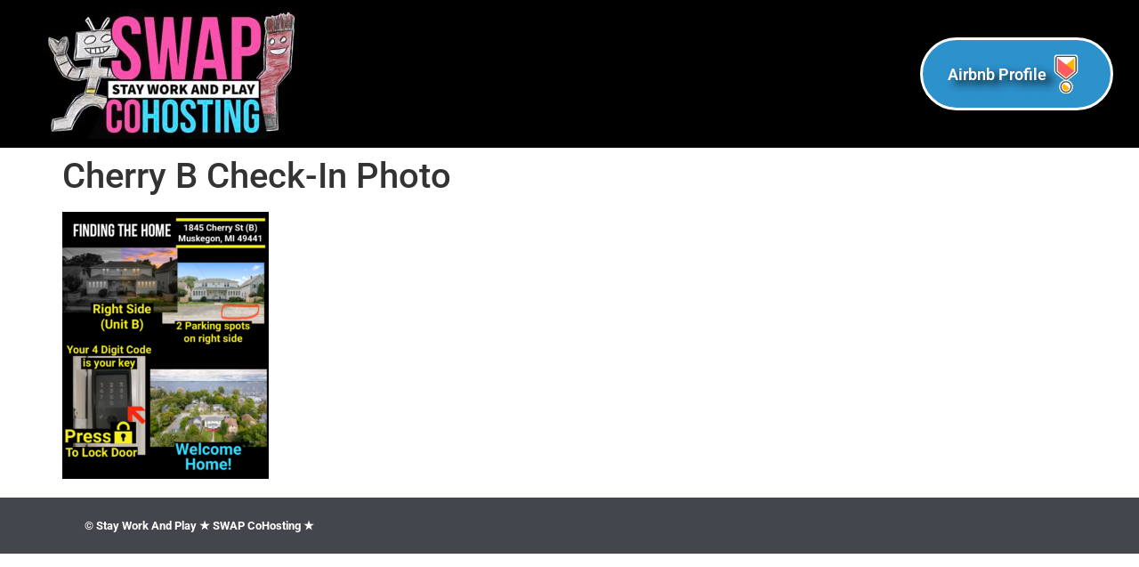

--- FILE ---
content_type: text/html; charset=UTF-8
request_url: https://stayworkandplay.com/cherry-b-check-in/b35341f0-5ad9-4241-9a77-9151ecdd22c0/
body_size: 16452
content:
<!doctype html>
<html lang="en">
<head><meta charset="UTF-8"><script>if(navigator.userAgent.match(/MSIE|Internet Explorer/i)||navigator.userAgent.match(/Trident\/7\..*?rv:11/i)){var href=document.location.href;if(!href.match(/[?&]nowprocket/)){if(href.indexOf("?")==-1){if(href.indexOf("#")==-1){document.location.href=href+"?nowprocket=1"}else{document.location.href=href.replace("#","?nowprocket=1#")}}else{if(href.indexOf("#")==-1){document.location.href=href+"&nowprocket=1"}else{document.location.href=href.replace("#","&nowprocket=1#")}}}}</script><script>(()=>{class RocketLazyLoadScripts{constructor(){this.v="1.2.5.1",this.triggerEvents=["keydown","mousedown","mousemove","touchmove","touchstart","touchend","wheel"],this.userEventHandler=this.t.bind(this),this.touchStartHandler=this.i.bind(this),this.touchMoveHandler=this.o.bind(this),this.touchEndHandler=this.h.bind(this),this.clickHandler=this.u.bind(this),this.interceptedClicks=[],this.interceptedClickListeners=[],this.l(this),window.addEventListener("pageshow",(t=>{this.persisted=t.persisted,this.everythingLoaded&&this.m()})),document.addEventListener("DOMContentLoaded",(()=>{this.p()})),this.delayedScripts={normal:[],async:[],defer:[]},this.trash=[],this.allJQueries=[]}k(t){document.hidden?t.t():(this.triggerEvents.forEach((e=>window.addEventListener(e,t.userEventHandler,{passive:!0}))),window.addEventListener("touchstart",t.touchStartHandler,{passive:!0}),window.addEventListener("mousedown",t.touchStartHandler),document.addEventListener("visibilitychange",t.userEventHandler))}_(){this.triggerEvents.forEach((t=>window.removeEventListener(t,this.userEventHandler,{passive:!0}))),document.removeEventListener("visibilitychange",this.userEventHandler)}i(t){"HTML"!==t.target.tagName&&(window.addEventListener("touchend",this.touchEndHandler),window.addEventListener("mouseup",this.touchEndHandler),window.addEventListener("touchmove",this.touchMoveHandler,{passive:!0}),window.addEventListener("mousemove",this.touchMoveHandler),t.target.addEventListener("click",this.clickHandler),this.L(t.target,!0),this.M(t.target,"onclick","rocket-onclick"),this.C())}o(t){window.removeEventListener("touchend",this.touchEndHandler),window.removeEventListener("mouseup",this.touchEndHandler),window.removeEventListener("touchmove",this.touchMoveHandler,{passive:!0}),window.removeEventListener("mousemove",this.touchMoveHandler),t.target.removeEventListener("click",this.clickHandler),this.L(t.target,!1),this.M(t.target,"rocket-onclick","onclick"),this.O()}h(){window.removeEventListener("touchend",this.touchEndHandler),window.removeEventListener("mouseup",this.touchEndHandler),window.removeEventListener("touchmove",this.touchMoveHandler,{passive:!0}),window.removeEventListener("mousemove",this.touchMoveHandler)}u(t){t.target.removeEventListener("click",this.clickHandler),this.L(t.target,!1),this.M(t.target,"rocket-onclick","onclick"),this.interceptedClicks.push(t),t.preventDefault(),t.stopPropagation(),t.stopImmediatePropagation(),this.O()}D(){window.removeEventListener("touchstart",this.touchStartHandler,{passive:!0}),window.removeEventListener("mousedown",this.touchStartHandler),this.interceptedClicks.forEach((t=>{t.target.dispatchEvent(new MouseEvent("click",{view:t.view,bubbles:!0,cancelable:!0}))}))}l(t){EventTarget.prototype.addEventListenerBase=EventTarget.prototype.addEventListener,EventTarget.prototype.addEventListener=function(e,i,o){"click"!==e||t.windowLoaded||i===t.clickHandler||t.interceptedClickListeners.push({target:this,func:i,options:o}),(this||window).addEventListenerBase(e,i,o)}}L(t,e){this.interceptedClickListeners.forEach((i=>{i.target===t&&(e?t.removeEventListener("click",i.func,i.options):t.addEventListener("click",i.func,i.options))})),t.parentNode!==document.documentElement&&this.L(t.parentNode,e)}S(){return new Promise((t=>{this.T?this.O=t:t()}))}C(){this.T=!0}O(){this.T=!1}M(t,e,i){t.hasAttribute&&t.hasAttribute(e)&&(event.target.setAttribute(i,event.target.getAttribute(e)),event.target.removeAttribute(e))}t(){this._(this),"loading"===document.readyState?document.addEventListener("DOMContentLoaded",this.R.bind(this)):this.R()}p(){let t=[];document.querySelectorAll("script[type=rocketlazyloadscript][data-rocket-src]").forEach((e=>{let i=e.getAttribute("data-rocket-src");if(i&&0!==i.indexOf("data:")){0===i.indexOf("//")&&(i=location.protocol+i);try{const o=new URL(i).origin;o!==location.origin&&t.push({src:o,crossOrigin:e.crossOrigin||"module"===e.getAttribute("data-rocket-type")})}catch(t){}}})),t=[...new Map(t.map((t=>[JSON.stringify(t),t]))).values()],this.j(t,"preconnect")}async R(){this.lastBreath=Date.now(),this.P(this),this.F(this),this.q(),this.A(),this.I(),await this.U(this.delayedScripts.normal),await this.U(this.delayedScripts.defer),await this.U(this.delayedScripts.async);try{await this.W(),await this.H(this),await this.J()}catch(t){console.error(t)}window.dispatchEvent(new Event("rocket-allScriptsLoaded")),this.everythingLoaded=!0,this.S().then((()=>{this.D()})),this.N()}A(){document.querySelectorAll("script[type=rocketlazyloadscript]").forEach((t=>{t.hasAttribute("data-rocket-src")?t.hasAttribute("async")&&!1!==t.async?this.delayedScripts.async.push(t):t.hasAttribute("defer")&&!1!==t.defer||"module"===t.getAttribute("data-rocket-type")?this.delayedScripts.defer.push(t):this.delayedScripts.normal.push(t):this.delayedScripts.normal.push(t)}))}async B(t){if(await this.G(),!0!==t.noModule||!("noModule"in HTMLScriptElement.prototype))return new Promise((e=>{let i;function o(){(i||t).setAttribute("data-rocket-status","executed"),e()}try{if(navigator.userAgent.indexOf("Firefox/")>0||""===navigator.vendor)i=document.createElement("script"),[...t.attributes].forEach((t=>{let e=t.nodeName;"type"!==e&&("data-rocket-type"===e&&(e="type"),"data-rocket-src"===e&&(e="src"),i.setAttribute(e,t.nodeValue))})),t.text&&(i.text=t.text),i.hasAttribute("src")?(i.addEventListener("load",o),i.addEventListener("error",(function(){i.setAttribute("data-rocket-status","failed"),e()})),setTimeout((()=>{i.isConnected||e()}),1)):(i.text=t.text,o()),t.parentNode.replaceChild(i,t);else{const i=t.getAttribute("data-rocket-type"),n=t.getAttribute("data-rocket-src");i?(t.type=i,t.removeAttribute("data-rocket-type")):t.removeAttribute("type"),t.addEventListener("load",o),t.addEventListener("error",(function(){t.setAttribute("data-rocket-status","failed"),e()})),n?(t.removeAttribute("data-rocket-src"),t.src=n):t.src="data:text/javascript;base64,"+window.btoa(unescape(encodeURIComponent(t.text)))}}catch(i){t.setAttribute("data-rocket-status","failed"),e()}}));t.setAttribute("data-rocket-status","skipped")}async U(t){const e=t.shift();return e&&e.isConnected?(await this.B(e),this.U(t)):Promise.resolve()}I(){this.j([...this.delayedScripts.normal,...this.delayedScripts.defer,...this.delayedScripts.async],"preload")}j(t,e){var i=document.createDocumentFragment();t.forEach((t=>{const o=t.getAttribute&&t.getAttribute("data-rocket-src")||t.src;if(o){const n=document.createElement("link");n.href=o,n.rel=e,"preconnect"!==e&&(n.as="script"),t.getAttribute&&"module"===t.getAttribute("data-rocket-type")&&(n.crossOrigin=!0),t.crossOrigin&&(n.crossOrigin=t.crossOrigin),t.integrity&&(n.integrity=t.integrity),i.appendChild(n),this.trash.push(n)}})),document.head.appendChild(i)}P(t){let e={};function i(i,o){return e[o].eventsToRewrite.indexOf(i)>=0&&!t.everythingLoaded?"rocket-"+i:i}function o(t,o){!function(t){e[t]||(e[t]={originalFunctions:{add:t.addEventListener,remove:t.removeEventListener},eventsToRewrite:[]},t.addEventListener=function(){arguments[0]=i(arguments[0],t),e[t].originalFunctions.add.apply(t,arguments)},t.removeEventListener=function(){arguments[0]=i(arguments[0],t),e[t].originalFunctions.remove.apply(t,arguments)})}(t),e[t].eventsToRewrite.push(o)}function n(e,i){let o=e[i];e[i]=null,Object.defineProperty(e,i,{get:()=>o||function(){},set(n){t.everythingLoaded?o=n:e["rocket"+i]=o=n}})}o(document,"DOMContentLoaded"),o(window,"DOMContentLoaded"),o(window,"load"),o(window,"pageshow"),o(document,"readystatechange"),n(document,"onreadystatechange"),n(window,"onload"),n(window,"onpageshow")}F(t){let e;function i(e){return t.everythingLoaded?e:e.split(" ").map((t=>"load"===t||0===t.indexOf("load.")?"rocket-jquery-load":t)).join(" ")}function o(o){if(o&&o.fn&&!t.allJQueries.includes(o)){o.fn.ready=o.fn.init.prototype.ready=function(e){return t.domReadyFired?e.bind(document)(o):document.addEventListener("rocket-DOMContentLoaded",(()=>e.bind(document)(o))),o([])};const e=o.fn.on;o.fn.on=o.fn.init.prototype.on=function(){return this[0]===window&&("string"==typeof arguments[0]||arguments[0]instanceof String?arguments[0]=i(arguments[0]):"object"==typeof arguments[0]&&Object.keys(arguments[0]).forEach((t=>{const e=arguments[0][t];delete arguments[0][t],arguments[0][i(t)]=e}))),e.apply(this,arguments),this},t.allJQueries.push(o)}e=o}o(window.jQuery),Object.defineProperty(window,"jQuery",{get:()=>e,set(t){o(t)}})}async H(t){const e=document.querySelector("script[data-webpack]");e&&(await async function(){return new Promise((t=>{e.addEventListener("load",t),e.addEventListener("error",t)}))}(),await t.K(),await t.H(t))}async W(){this.domReadyFired=!0,await this.G(),document.dispatchEvent(new Event("rocket-readystatechange")),await this.G(),document.rocketonreadystatechange&&document.rocketonreadystatechange(),await this.G(),document.dispatchEvent(new Event("rocket-DOMContentLoaded")),await this.G(),window.dispatchEvent(new Event("rocket-DOMContentLoaded"))}async J(){await this.G(),document.dispatchEvent(new Event("rocket-readystatechange")),await this.G(),document.rocketonreadystatechange&&document.rocketonreadystatechange(),await this.G(),window.dispatchEvent(new Event("rocket-load")),await this.G(),window.rocketonload&&window.rocketonload(),await this.G(),this.allJQueries.forEach((t=>t(window).trigger("rocket-jquery-load"))),await this.G();const t=new Event("rocket-pageshow");t.persisted=this.persisted,window.dispatchEvent(t),await this.G(),window.rocketonpageshow&&window.rocketonpageshow({persisted:this.persisted}),this.windowLoaded=!0}m(){document.onreadystatechange&&document.onreadystatechange(),window.onload&&window.onload(),window.onpageshow&&window.onpageshow({persisted:this.persisted})}q(){const t=new Map;document.write=document.writeln=function(e){const i=document.currentScript;i||console.error("WPRocket unable to document.write this: "+e);const o=document.createRange(),n=i.parentElement;let s=t.get(i);void 0===s&&(s=i.nextSibling,t.set(i,s));const c=document.createDocumentFragment();o.setStart(c,0),c.appendChild(o.createContextualFragment(e)),n.insertBefore(c,s)}}async G(){Date.now()-this.lastBreath>45&&(await this.K(),this.lastBreath=Date.now())}async K(){return document.hidden?new Promise((t=>setTimeout(t))):new Promise((t=>requestAnimationFrame(t)))}N(){this.trash.forEach((t=>t.remove()))}static run(){const t=new RocketLazyLoadScripts;t.k(t)}}RocketLazyLoadScripts.run()})();</script>
	
	<meta name="viewport" content="width=device-width, initial-scale=1">
	<link rel="profile" href="https://gmpg.org/xfn/11">
	<meta name='robots' content='index, follow, max-image-preview:large, max-snippet:-1, max-video-preview:-1' />

	<!-- This site is optimized with the Yoast SEO plugin v22.9 - https://yoast.com/wordpress/plugins/seo/ -->
	<title>Cherry B Check-In Photo - Stay Work And Play ★ SWAP CoHosting</title>
	<link rel="canonical" href="https://stayworkandplay.com/cherry-b-check-in/b35341f0-5ad9-4241-9a77-9151ecdd22c0/" />
	<meta property="og:locale" content="en_US" />
	<meta property="og:type" content="article" />
	<meta property="og:title" content="Cherry B Check-In Photo - Stay Work And Play ★ SWAP CoHosting" />
	<meta property="og:url" content="https://stayworkandplay.com/cherry-b-check-in/b35341f0-5ad9-4241-9a77-9151ecdd22c0/" />
	<meta property="og:site_name" content="Stay Work And Play ★ SWAP CoHosting" />
	<meta property="article:publisher" content="https://www.facebook.com/SWAPcohosting" />
	<meta property="article:modified_time" content="2022-03-31T19:47:51+00:00" />
	<meta property="og:image" content="https://stayworkandplay.com/cherry-b-check-in/b35341f0-5ad9-4241-9a77-9151ecdd22c0" />
	<meta property="og:image:width" content="850" />
	<meta property="og:image:height" content="1100" />
	<meta property="og:image:type" content="image/png" />
	<meta name="twitter:card" content="summary_large_image" />
	<meta name="twitter:site" content="@SWAPLoft" />
	<script type="application/ld+json" class="yoast-schema-graph">{"@context":"https://schema.org","@graph":[{"@type":"WebPage","@id":"https://stayworkandplay.com/cherry-b-check-in/b35341f0-5ad9-4241-9a77-9151ecdd22c0/","url":"https://stayworkandplay.com/cherry-b-check-in/b35341f0-5ad9-4241-9a77-9151ecdd22c0/","name":"Cherry B Check-In Photo - Stay Work And Play ★ SWAP CoHosting","isPartOf":{"@id":"https://stayworkandplay.com/#website"},"primaryImageOfPage":{"@id":"https://stayworkandplay.com/cherry-b-check-in/b35341f0-5ad9-4241-9a77-9151ecdd22c0/#primaryimage"},"image":{"@id":"https://stayworkandplay.com/cherry-b-check-in/b35341f0-5ad9-4241-9a77-9151ecdd22c0/#primaryimage"},"thumbnailUrl":"https://stayworkandplay.com/wp-content/uploads/2022/03/B35341F0-5AD9-4241-9A77-9151ECDD22C0.png","datePublished":"2022-03-31T19:47:36+00:00","dateModified":"2022-03-31T19:47:51+00:00","breadcrumb":{"@id":"https://stayworkandplay.com/cherry-b-check-in/b35341f0-5ad9-4241-9a77-9151ecdd22c0/#breadcrumb"},"inLanguage":"en","potentialAction":[{"@type":"ReadAction","target":["https://stayworkandplay.com/cherry-b-check-in/b35341f0-5ad9-4241-9a77-9151ecdd22c0/"]}]},{"@type":"ImageObject","inLanguage":"en","@id":"https://stayworkandplay.com/cherry-b-check-in/b35341f0-5ad9-4241-9a77-9151ecdd22c0/#primaryimage","url":"https://stayworkandplay.com/wp-content/uploads/2022/03/B35341F0-5AD9-4241-9A77-9151ECDD22C0.png","contentUrl":"https://stayworkandplay.com/wp-content/uploads/2022/03/B35341F0-5AD9-4241-9A77-9151ECDD22C0.png","width":850,"height":1100},{"@type":"BreadcrumbList","@id":"https://stayworkandplay.com/cherry-b-check-in/b35341f0-5ad9-4241-9a77-9151ecdd22c0/#breadcrumb","itemListElement":[{"@type":"ListItem","position":1,"name":"Home","item":"https://stayworkandplay.com/"},{"@type":"ListItem","position":2,"name":"Cherry B Check In","item":"https://stayworkandplay.com/cherry-b-check-in/"},{"@type":"ListItem","position":3,"name":"Cherry B Check-In Photo"}]},{"@type":"WebSite","@id":"https://stayworkandplay.com/#website","url":"https://stayworkandplay.com/","name":"Stay Work And Play ★ SWAP CoHosting","description":"Airbnb CoHost Professionals","publisher":{"@id":"https://stayworkandplay.com/#organization"},"potentialAction":[{"@type":"SearchAction","target":{"@type":"EntryPoint","urlTemplate":"https://stayworkandplay.com/?s={search_term_string}"},"query-input":"required name=search_term_string"}],"inLanguage":"en"},{"@type":"Organization","@id":"https://stayworkandplay.com/#organization","name":"Stay Work And Play ★ SWAP CoHosting","url":"https://stayworkandplay.com/","logo":{"@type":"ImageObject","inLanguage":"en","@id":"https://stayworkandplay.com/#/schema/logo/image/","url":"https://stayworkandplay.com/wp-content/uploads/2021/04/SWAP-CoHosting-Logo.jpg","contentUrl":"https://stayworkandplay.com/wp-content/uploads/2021/04/SWAP-CoHosting-Logo.jpg","width":2191,"height":1069,"caption":"Stay Work And Play ★ SWAP CoHosting"},"image":{"@id":"https://stayworkandplay.com/#/schema/logo/image/"},"sameAs":["https://www.facebook.com/SWAPcohosting","https://x.com/SWAPLoft","https://www.instagram.com/swapcohosting/"]}]}</script>
	<!-- / Yoast SEO plugin. -->


<link rel="alternate" type="application/rss+xml" title="Stay Work And Play ★ SWAP CoHosting &raquo; Feed" href="https://stayworkandplay.com/feed/" />
<link rel="alternate" type="application/rss+xml" title="Stay Work And Play ★ SWAP CoHosting &raquo; Comments Feed" href="https://stayworkandplay.com/comments/feed/" />
<link rel='stylesheet' id='premium-addons-css' href='https://stayworkandplay.com/wp-content/plugins/premium-addons-for-elementor/assets/frontend/min-css/premium-addons.min.css?ver=4.11.64' media='all' />
<link rel='stylesheet' id='premium-pro-css' href='https://stayworkandplay.com/wp-content/plugins/premium-addons-pro/assets/frontend/min-css/premium-addons.min.css?ver=2.9.39' media='all' />
<style id='wp-emoji-styles-inline-css'>

	img.wp-smiley, img.emoji {
		display: inline !important;
		border: none !important;
		box-shadow: none !important;
		height: 1em !important;
		width: 1em !important;
		margin: 0 0.07em !important;
		vertical-align: -0.1em !important;
		background: none !important;
		padding: 0 !important;
	}
</style>
<link rel='stylesheet' id='wp-block-library-css' href='https://stayworkandplay.com/wp-includes/css/dist/block-library/style.min.css?ver=6.5.7' media='all' />
<style id='pdfemb-pdf-embedder-viewer-style-inline-css'>
.wp-block-pdfemb-pdf-embedder-viewer{max-width:none}

</style>
<style id='global-styles-inline-css'>
body{--wp--preset--color--black: #000000;--wp--preset--color--cyan-bluish-gray: #abb8c3;--wp--preset--color--white: #ffffff;--wp--preset--color--pale-pink: #f78da7;--wp--preset--color--vivid-red: #cf2e2e;--wp--preset--color--luminous-vivid-orange: #ff6900;--wp--preset--color--luminous-vivid-amber: #fcb900;--wp--preset--color--light-green-cyan: #7bdcb5;--wp--preset--color--vivid-green-cyan: #00d084;--wp--preset--color--pale-cyan-blue: #8ed1fc;--wp--preset--color--vivid-cyan-blue: #0693e3;--wp--preset--color--vivid-purple: #9b51e0;--wp--preset--gradient--vivid-cyan-blue-to-vivid-purple: linear-gradient(135deg,rgba(6,147,227,1) 0%,rgb(155,81,224) 100%);--wp--preset--gradient--light-green-cyan-to-vivid-green-cyan: linear-gradient(135deg,rgb(122,220,180) 0%,rgb(0,208,130) 100%);--wp--preset--gradient--luminous-vivid-amber-to-luminous-vivid-orange: linear-gradient(135deg,rgba(252,185,0,1) 0%,rgba(255,105,0,1) 100%);--wp--preset--gradient--luminous-vivid-orange-to-vivid-red: linear-gradient(135deg,rgba(255,105,0,1) 0%,rgb(207,46,46) 100%);--wp--preset--gradient--very-light-gray-to-cyan-bluish-gray: linear-gradient(135deg,rgb(238,238,238) 0%,rgb(169,184,195) 100%);--wp--preset--gradient--cool-to-warm-spectrum: linear-gradient(135deg,rgb(74,234,220) 0%,rgb(151,120,209) 20%,rgb(207,42,186) 40%,rgb(238,44,130) 60%,rgb(251,105,98) 80%,rgb(254,248,76) 100%);--wp--preset--gradient--blush-light-purple: linear-gradient(135deg,rgb(255,206,236) 0%,rgb(152,150,240) 100%);--wp--preset--gradient--blush-bordeaux: linear-gradient(135deg,rgb(254,205,165) 0%,rgb(254,45,45) 50%,rgb(107,0,62) 100%);--wp--preset--gradient--luminous-dusk: linear-gradient(135deg,rgb(255,203,112) 0%,rgb(199,81,192) 50%,rgb(65,88,208) 100%);--wp--preset--gradient--pale-ocean: linear-gradient(135deg,rgb(255,245,203) 0%,rgb(182,227,212) 50%,rgb(51,167,181) 100%);--wp--preset--gradient--electric-grass: linear-gradient(135deg,rgb(202,248,128) 0%,rgb(113,206,126) 100%);--wp--preset--gradient--midnight: linear-gradient(135deg,rgb(2,3,129) 0%,rgb(40,116,252) 100%);--wp--preset--font-size--small: 13px;--wp--preset--font-size--medium: 20px;--wp--preset--font-size--large: 36px;--wp--preset--font-size--x-large: 42px;--wp--preset--spacing--20: 0.44rem;--wp--preset--spacing--30: 0.67rem;--wp--preset--spacing--40: 1rem;--wp--preset--spacing--50: 1.5rem;--wp--preset--spacing--60: 2.25rem;--wp--preset--spacing--70: 3.38rem;--wp--preset--spacing--80: 5.06rem;--wp--preset--shadow--natural: 6px 6px 9px rgba(0, 0, 0, 0.2);--wp--preset--shadow--deep: 12px 12px 50px rgba(0, 0, 0, 0.4);--wp--preset--shadow--sharp: 6px 6px 0px rgba(0, 0, 0, 0.2);--wp--preset--shadow--outlined: 6px 6px 0px -3px rgba(255, 255, 255, 1), 6px 6px rgba(0, 0, 0, 1);--wp--preset--shadow--crisp: 6px 6px 0px rgba(0, 0, 0, 1);}body { margin: 0;--wp--style--global--content-size: 800px;--wp--style--global--wide-size: 1200px; }.wp-site-blocks > .alignleft { float: left; margin-right: 2em; }.wp-site-blocks > .alignright { float: right; margin-left: 2em; }.wp-site-blocks > .aligncenter { justify-content: center; margin-left: auto; margin-right: auto; }:where(.wp-site-blocks) > * { margin-block-start: 24px; margin-block-end: 0; }:where(.wp-site-blocks) > :first-child:first-child { margin-block-start: 0; }:where(.wp-site-blocks) > :last-child:last-child { margin-block-end: 0; }body { --wp--style--block-gap: 24px; }:where(body .is-layout-flow)  > :first-child:first-child{margin-block-start: 0;}:where(body .is-layout-flow)  > :last-child:last-child{margin-block-end: 0;}:where(body .is-layout-flow)  > *{margin-block-start: 24px;margin-block-end: 0;}:where(body .is-layout-constrained)  > :first-child:first-child{margin-block-start: 0;}:where(body .is-layout-constrained)  > :last-child:last-child{margin-block-end: 0;}:where(body .is-layout-constrained)  > *{margin-block-start: 24px;margin-block-end: 0;}:where(body .is-layout-flex) {gap: 24px;}:where(body .is-layout-grid) {gap: 24px;}body .is-layout-flow > .alignleft{float: left;margin-inline-start: 0;margin-inline-end: 2em;}body .is-layout-flow > .alignright{float: right;margin-inline-start: 2em;margin-inline-end: 0;}body .is-layout-flow > .aligncenter{margin-left: auto !important;margin-right: auto !important;}body .is-layout-constrained > .alignleft{float: left;margin-inline-start: 0;margin-inline-end: 2em;}body .is-layout-constrained > .alignright{float: right;margin-inline-start: 2em;margin-inline-end: 0;}body .is-layout-constrained > .aligncenter{margin-left: auto !important;margin-right: auto !important;}body .is-layout-constrained > :where(:not(.alignleft):not(.alignright):not(.alignfull)){max-width: var(--wp--style--global--content-size);margin-left: auto !important;margin-right: auto !important;}body .is-layout-constrained > .alignwide{max-width: var(--wp--style--global--wide-size);}body .is-layout-flex{display: flex;}body .is-layout-flex{flex-wrap: wrap;align-items: center;}body .is-layout-flex > *{margin: 0;}body .is-layout-grid{display: grid;}body .is-layout-grid > *{margin: 0;}body{padding-top: 0px;padding-right: 0px;padding-bottom: 0px;padding-left: 0px;}a:where(:not(.wp-element-button)){text-decoration: underline;}.wp-element-button, .wp-block-button__link{background-color: #32373c;border-width: 0;color: #fff;font-family: inherit;font-size: inherit;line-height: inherit;padding: calc(0.667em + 2px) calc(1.333em + 2px);text-decoration: none;}.has-black-color{color: var(--wp--preset--color--black) !important;}.has-cyan-bluish-gray-color{color: var(--wp--preset--color--cyan-bluish-gray) !important;}.has-white-color{color: var(--wp--preset--color--white) !important;}.has-pale-pink-color{color: var(--wp--preset--color--pale-pink) !important;}.has-vivid-red-color{color: var(--wp--preset--color--vivid-red) !important;}.has-luminous-vivid-orange-color{color: var(--wp--preset--color--luminous-vivid-orange) !important;}.has-luminous-vivid-amber-color{color: var(--wp--preset--color--luminous-vivid-amber) !important;}.has-light-green-cyan-color{color: var(--wp--preset--color--light-green-cyan) !important;}.has-vivid-green-cyan-color{color: var(--wp--preset--color--vivid-green-cyan) !important;}.has-pale-cyan-blue-color{color: var(--wp--preset--color--pale-cyan-blue) !important;}.has-vivid-cyan-blue-color{color: var(--wp--preset--color--vivid-cyan-blue) !important;}.has-vivid-purple-color{color: var(--wp--preset--color--vivid-purple) !important;}.has-black-background-color{background-color: var(--wp--preset--color--black) !important;}.has-cyan-bluish-gray-background-color{background-color: var(--wp--preset--color--cyan-bluish-gray) !important;}.has-white-background-color{background-color: var(--wp--preset--color--white) !important;}.has-pale-pink-background-color{background-color: var(--wp--preset--color--pale-pink) !important;}.has-vivid-red-background-color{background-color: var(--wp--preset--color--vivid-red) !important;}.has-luminous-vivid-orange-background-color{background-color: var(--wp--preset--color--luminous-vivid-orange) !important;}.has-luminous-vivid-amber-background-color{background-color: var(--wp--preset--color--luminous-vivid-amber) !important;}.has-light-green-cyan-background-color{background-color: var(--wp--preset--color--light-green-cyan) !important;}.has-vivid-green-cyan-background-color{background-color: var(--wp--preset--color--vivid-green-cyan) !important;}.has-pale-cyan-blue-background-color{background-color: var(--wp--preset--color--pale-cyan-blue) !important;}.has-vivid-cyan-blue-background-color{background-color: var(--wp--preset--color--vivid-cyan-blue) !important;}.has-vivid-purple-background-color{background-color: var(--wp--preset--color--vivid-purple) !important;}.has-black-border-color{border-color: var(--wp--preset--color--black) !important;}.has-cyan-bluish-gray-border-color{border-color: var(--wp--preset--color--cyan-bluish-gray) !important;}.has-white-border-color{border-color: var(--wp--preset--color--white) !important;}.has-pale-pink-border-color{border-color: var(--wp--preset--color--pale-pink) !important;}.has-vivid-red-border-color{border-color: var(--wp--preset--color--vivid-red) !important;}.has-luminous-vivid-orange-border-color{border-color: var(--wp--preset--color--luminous-vivid-orange) !important;}.has-luminous-vivid-amber-border-color{border-color: var(--wp--preset--color--luminous-vivid-amber) !important;}.has-light-green-cyan-border-color{border-color: var(--wp--preset--color--light-green-cyan) !important;}.has-vivid-green-cyan-border-color{border-color: var(--wp--preset--color--vivid-green-cyan) !important;}.has-pale-cyan-blue-border-color{border-color: var(--wp--preset--color--pale-cyan-blue) !important;}.has-vivid-cyan-blue-border-color{border-color: var(--wp--preset--color--vivid-cyan-blue) !important;}.has-vivid-purple-border-color{border-color: var(--wp--preset--color--vivid-purple) !important;}.has-vivid-cyan-blue-to-vivid-purple-gradient-background{background: var(--wp--preset--gradient--vivid-cyan-blue-to-vivid-purple) !important;}.has-light-green-cyan-to-vivid-green-cyan-gradient-background{background: var(--wp--preset--gradient--light-green-cyan-to-vivid-green-cyan) !important;}.has-luminous-vivid-amber-to-luminous-vivid-orange-gradient-background{background: var(--wp--preset--gradient--luminous-vivid-amber-to-luminous-vivid-orange) !important;}.has-luminous-vivid-orange-to-vivid-red-gradient-background{background: var(--wp--preset--gradient--luminous-vivid-orange-to-vivid-red) !important;}.has-very-light-gray-to-cyan-bluish-gray-gradient-background{background: var(--wp--preset--gradient--very-light-gray-to-cyan-bluish-gray) !important;}.has-cool-to-warm-spectrum-gradient-background{background: var(--wp--preset--gradient--cool-to-warm-spectrum) !important;}.has-blush-light-purple-gradient-background{background: var(--wp--preset--gradient--blush-light-purple) !important;}.has-blush-bordeaux-gradient-background{background: var(--wp--preset--gradient--blush-bordeaux) !important;}.has-luminous-dusk-gradient-background{background: var(--wp--preset--gradient--luminous-dusk) !important;}.has-pale-ocean-gradient-background{background: var(--wp--preset--gradient--pale-ocean) !important;}.has-electric-grass-gradient-background{background: var(--wp--preset--gradient--electric-grass) !important;}.has-midnight-gradient-background{background: var(--wp--preset--gradient--midnight) !important;}.has-small-font-size{font-size: var(--wp--preset--font-size--small) !important;}.has-medium-font-size{font-size: var(--wp--preset--font-size--medium) !important;}.has-large-font-size{font-size: var(--wp--preset--font-size--large) !important;}.has-x-large-font-size{font-size: var(--wp--preset--font-size--x-large) !important;}
.wp-block-navigation a:where(:not(.wp-element-button)){color: inherit;}
.wp-block-pullquote{font-size: 1.5em;line-height: 1.6;}
</style>
<link data-minify="1" rel='stylesheet' id='hello-elementor-css' href='https://stayworkandplay.com/wp-content/cache/min/1/wp-content/themes/hello-elementor/assets/css/reset.css?ver=1768422783' media='all' />
<link data-minify="1" rel='stylesheet' id='hello-elementor-theme-style-css' href='https://stayworkandplay.com/wp-content/cache/min/1/wp-content/themes/hello-elementor/assets/css/theme.css?ver=1768422783' media='all' />
<link data-minify="1" rel='stylesheet' id='hello-elementor-header-footer-css' href='https://stayworkandplay.com/wp-content/cache/min/1/wp-content/themes/hello-elementor/assets/css/header-footer.css?ver=1768422783' media='all' />
<link rel='stylesheet' id='e-animation-float-css' href='https://stayworkandplay.com/wp-content/plugins/elementor/assets/lib/animations/styles/e-animation-float.min.css?ver=3.31.0-beta1' media='all' />
<link rel='stylesheet' id='e-animation-fadeInLeft-css' href='https://stayworkandplay.com/wp-content/plugins/elementor/assets/lib/animations/styles/fadeInLeft.min.css?ver=3.31.0-beta1' media='all' />
<link rel='stylesheet' id='elementor-frontend-css' href='https://stayworkandplay.com/wp-content/plugins/elementor/assets/css/frontend.min.css?ver=3.31.0-beta1' media='all' />
<link rel='stylesheet' id='widget-image-css' href='https://stayworkandplay.com/wp-content/plugins/elementor/assets/css/widget-image.min.css?ver=3.31.0-beta1' media='all' />
<link rel='stylesheet' id='widget-divider-css' href='https://stayworkandplay.com/wp-content/plugins/elementor/assets/css/widget-divider.min.css?ver=3.31.0-beta1' media='all' />
<link rel='stylesheet' id='e-animation-fadeInRight-css' href='https://stayworkandplay.com/wp-content/plugins/elementor/assets/lib/animations/styles/fadeInRight.min.css?ver=3.31.0-beta1' media='all' />
<link rel='stylesheet' id='pa-glass-css' href='https://stayworkandplay.com/wp-content/plugins/premium-addons-for-elementor/assets/frontend/min-css/liquid-glass.min.css?ver=4.11.64' media='all' />
<link rel='stylesheet' id='pa-btn-css' href='https://stayworkandplay.com/wp-content/plugins/premium-addons-for-elementor/assets/frontend/min-css/button-line.min.css?ver=4.11.64' media='all' />
<link rel='stylesheet' id='e-sticky-css' href='https://stayworkandplay.com/wp-content/plugins/elementor-pro/assets/css/modules/sticky.min.css?ver=3.30.0-beta1' media='all' />
<link rel='stylesheet' id='e-animation-fadeInDown-css' href='https://stayworkandplay.com/wp-content/plugins/elementor/assets/lib/animations/styles/fadeInDown.min.css?ver=3.31.0-beta1' media='all' />
<link rel='stylesheet' id='widget-heading-css' href='https://stayworkandplay.com/wp-content/plugins/elementor/assets/css/widget-heading.min.css?ver=3.31.0-beta1' media='all' />
<link data-minify="1" rel='stylesheet' id='elementor-icons-css' href='https://stayworkandplay.com/wp-content/cache/min/1/wp-content/plugins/elementor/assets/lib/eicons/css/elementor-icons.min.css?ver=1768422783' media='all' />
<link rel='stylesheet' id='elementor-post-7602-css' href='https://stayworkandplay.com/wp-content/uploads/elementor/css/post-7602.css?ver=1768422782' media='all' />
<link data-minify="1" rel='stylesheet' id='font-awesome-5-all-css' href='https://stayworkandplay.com/wp-content/cache/min/1/wp-content/plugins/elementor/assets/lib/font-awesome/css/all.min.css?ver=1768422784' media='all' />
<link rel='stylesheet' id='font-awesome-4-shim-css' href='https://stayworkandplay.com/wp-content/plugins/elementor/assets/lib/font-awesome/css/v4-shims.min.css?ver=3.31.0-beta1' media='all' />
<link rel='stylesheet' id='elementor-post-8827-css' href='https://stayworkandplay.com/wp-content/uploads/elementor/css/post-8827.css?ver=1768422783' media='all' />
<link rel='stylesheet' id='elementor-post-9118-css' href='https://stayworkandplay.com/wp-content/uploads/elementor/css/post-9118.css?ver=1768422783' media='all' />
<link data-minify="1" rel='stylesheet' id='elementor-gf-local-roboto-css' href='https://stayworkandplay.com/wp-content/cache/min/1/wp-content/uploads/elementor/google-fonts/css/roboto.css?ver=1768422784' media='all' />
<link data-minify="1" rel='stylesheet' id='elementor-gf-local-robotoslab-css' href='https://stayworkandplay.com/wp-content/cache/min/1/wp-content/uploads/elementor/google-fonts/css/robotoslab.css?ver=1768422784' media='all' />
<script type="rocketlazyloadscript" data-rocket-src="https://stayworkandplay.com/wp-includes/js/jquery/jquery.min.js?ver=3.7.1" id="jquery-core-js" defer></script>
<script type="rocketlazyloadscript" data-rocket-src="https://stayworkandplay.com/wp-includes/js/jquery/jquery-migrate.min.js?ver=3.4.1" id="jquery-migrate-js" defer></script>
<script type="rocketlazyloadscript" data-rocket-src="https://stayworkandplay.com/wp-content/plugins/elementor/assets/lib/font-awesome/js/v4-shims.min.js?ver=3.31.0-beta1" id="font-awesome-4-shim-js" defer></script>
<link rel="https://api.w.org/" href="https://stayworkandplay.com/wp-json/" /><link rel="alternate" type="application/json" href="https://stayworkandplay.com/wp-json/wp/v2/media/14190" /><link rel="EditURI" type="application/rsd+xml" title="RSD" href="https://stayworkandplay.com/xmlrpc.php?rsd" />
<meta name="generator" content="WordPress 6.5.7" />
<link rel='shortlink' href='https://stayworkandplay.com/?p=14190' />
<link rel="alternate" type="application/json+oembed" href="https://stayworkandplay.com/wp-json/oembed/1.0/embed?url=https%3A%2F%2Fstayworkandplay.com%2Fcherry-b-check-in%2Fb35341f0-5ad9-4241-9a77-9151ecdd22c0%2F" />
<link rel="alternate" type="text/xml+oembed" href="https://stayworkandplay.com/wp-json/oembed/1.0/embed?url=https%3A%2F%2Fstayworkandplay.com%2Fcherry-b-check-in%2Fb35341f0-5ad9-4241-9a77-9151ecdd22c0%2F&#038;format=xml" />
<meta name="generator" content="Elementor 3.31.0-beta1; features: e_element_cache; settings: css_print_method-external, google_font-enabled, font_display-auto">
			<style>
				.e-con.e-parent:nth-of-type(n+4):not(.e-lazyloaded):not(.e-no-lazyload),
				.e-con.e-parent:nth-of-type(n+4):not(.e-lazyloaded):not(.e-no-lazyload) * {
					background-image: none !important;
				}
				@media screen and (max-height: 1024px) {
					.e-con.e-parent:nth-of-type(n+3):not(.e-lazyloaded):not(.e-no-lazyload),
					.e-con.e-parent:nth-of-type(n+3):not(.e-lazyloaded):not(.e-no-lazyload) * {
						background-image: none !important;
					}
				}
				@media screen and (max-height: 640px) {
					.e-con.e-parent:nth-of-type(n+2):not(.e-lazyloaded):not(.e-no-lazyload),
					.e-con.e-parent:nth-of-type(n+2):not(.e-lazyloaded):not(.e-no-lazyload) * {
						background-image: none !important;
					}
				}
			</style>
			<link rel="icon" href="https://stayworkandplay.com/wp-content/uploads/2021/06/5_Star_Favicon_SWAP_CoHosting-removebg-preview-150x150.png" sizes="32x32" />
<link rel="icon" href="https://stayworkandplay.com/wp-content/uploads/2021/06/5_Star_Favicon_SWAP_CoHosting-removebg-preview-300x300.png" sizes="192x192" />
<link rel="apple-touch-icon" href="https://stayworkandplay.com/wp-content/uploads/2021/06/5_Star_Favicon_SWAP_CoHosting-removebg-preview-300x300.png" />
<meta name="msapplication-TileImage" content="https://stayworkandplay.com/wp-content/uploads/2021/06/5_Star_Favicon_SWAP_CoHosting-removebg-preview-300x300.png" />
<noscript><style id="rocket-lazyload-nojs-css">.rll-youtube-player, [data-lazy-src]{display:none !important;}</style></noscript></head>
<body data-rsssl=1 class="attachment attachment-template-default attachmentid-14190 attachment-png wp-custom-logo wp-embed-responsive hello-elementor-default elementor-default elementor-kit-7602">


<a class="skip-link screen-reader-text" href="#content">Skip to content</a>

		<div data-elementor-type="header" data-elementor-id="8827" class="elementor elementor-8827 elementor-location-header" data-elementor-post-type="elementor_library">
					<header class="elementor-section elementor-top-section elementor-element elementor-element-bd9fb7f elementor-section-content-middle elementor-section-height-min-height elementor-section-full_width elementor-section-height-default elementor-section-items-middle elementor-invisible" data-id="bd9fb7f" data-element_type="section" data-settings="{&quot;background_background&quot;:&quot;classic&quot;,&quot;sticky&quot;:&quot;top&quot;,&quot;animation&quot;:&quot;fadeInDown&quot;,&quot;sticky_on&quot;:[&quot;desktop&quot;],&quot;sticky_offset&quot;:0,&quot;sticky_effects_offset&quot;:0,&quot;sticky_anchor_link_offset&quot;:0}">
						<div class="elementor-container elementor-column-gap-no">
					<div class="elementor-column elementor-col-50 elementor-top-column elementor-element elementor-element-b60d27c" data-id="b60d27c" data-element_type="column">
			<div class="elementor-widget-wrap elementor-element-populated">
						<section class="elementor-section elementor-inner-section elementor-element elementor-element-bc64036 elementor-section-boxed elementor-section-height-default elementor-section-height-default" data-id="bc64036" data-element_type="section">
						<div class="elementor-container elementor-column-gap-default">
					<div class="elementor-column elementor-col-100 elementor-inner-column elementor-element elementor-element-2149285" data-id="2149285" data-element_type="column">
			<div class="elementor-widget-wrap elementor-element-populated">
						<div class="elementor-element elementor-element-8c39362 elementor-hidden-phone elementor-invisible elementor-widget elementor-widget-image" data-id="8c39362" data-element_type="widget" data-settings="{&quot;_animation&quot;:&quot;fadeInLeft&quot;}" data-widget_type="image.default">
				<div class="elementor-widget-container">
																<a href="https://stayworkandplay.com/" target="_blank">
							<img width="300" height="146" src="data:image/svg+xml,%3Csvg%20xmlns='http://www.w3.org/2000/svg'%20viewBox='0%200%20300%20146'%3E%3C/svg%3E" class="elementor-animation-float attachment-medium size-medium wp-image-11816" alt="" data-lazy-srcset="https://stayworkandplay.com/wp-content/uploads/2021/04/SWAP-CoHosting-Logo-300x146.jpg 300w, https://stayworkandplay.com/wp-content/uploads/2021/04/SWAP-CoHosting-Logo-1024x500.jpg 1024w, https://stayworkandplay.com/wp-content/uploads/2021/04/SWAP-CoHosting-Logo-768x375.jpg 768w, https://stayworkandplay.com/wp-content/uploads/2021/04/SWAP-CoHosting-Logo-1536x749.jpg 1536w, https://stayworkandplay.com/wp-content/uploads/2021/04/SWAP-CoHosting-Logo-2048x999.jpg 2048w" data-lazy-sizes="(max-width: 300px) 100vw, 300px" data-lazy-src="https://stayworkandplay.com/wp-content/uploads/2021/04/SWAP-CoHosting-Logo-300x146.jpg" /><noscript><img width="300" height="146" src="https://stayworkandplay.com/wp-content/uploads/2021/04/SWAP-CoHosting-Logo-300x146.jpg" class="elementor-animation-float attachment-medium size-medium wp-image-11816" alt="" srcset="https://stayworkandplay.com/wp-content/uploads/2021/04/SWAP-CoHosting-Logo-300x146.jpg 300w, https://stayworkandplay.com/wp-content/uploads/2021/04/SWAP-CoHosting-Logo-1024x500.jpg 1024w, https://stayworkandplay.com/wp-content/uploads/2021/04/SWAP-CoHosting-Logo-768x375.jpg 768w, https://stayworkandplay.com/wp-content/uploads/2021/04/SWAP-CoHosting-Logo-1536x749.jpg 1536w, https://stayworkandplay.com/wp-content/uploads/2021/04/SWAP-CoHosting-Logo-2048x999.jpg 2048w" sizes="(max-width: 300px) 100vw, 300px" /></noscript>								</a>
															</div>
				</div>
					</div>
		</div>
					</div>
		</section>
				<div class="elementor-element elementor-element-61480f9 elementor-hidden-desktop elementor-hidden-tablet elementor-invisible elementor-widget elementor-widget-image" data-id="61480f9" data-element_type="widget" data-settings="{&quot;_animation&quot;:&quot;fadeInLeft&quot;}" data-widget_type="image.default">
				<div class="elementor-widget-container">
																<a href="https://stayworkandplay.com/" target="_blank">
							<img width="300" height="146" src="data:image/svg+xml,%3Csvg%20xmlns='http://www.w3.org/2000/svg'%20viewBox='0%200%20300%20146'%3E%3C/svg%3E" class="elementor-animation-float attachment-medium size-medium wp-image-11816" alt="" data-lazy-srcset="https://stayworkandplay.com/wp-content/uploads/2021/04/SWAP-CoHosting-Logo-300x146.jpg 300w, https://stayworkandplay.com/wp-content/uploads/2021/04/SWAP-CoHosting-Logo-1024x500.jpg 1024w, https://stayworkandplay.com/wp-content/uploads/2021/04/SWAP-CoHosting-Logo-768x375.jpg 768w, https://stayworkandplay.com/wp-content/uploads/2021/04/SWAP-CoHosting-Logo-1536x749.jpg 1536w, https://stayworkandplay.com/wp-content/uploads/2021/04/SWAP-CoHosting-Logo-2048x999.jpg 2048w" data-lazy-sizes="(max-width: 300px) 100vw, 300px" data-lazy-src="https://stayworkandplay.com/wp-content/uploads/2021/04/SWAP-CoHosting-Logo-300x146.jpg" /><noscript><img width="300" height="146" src="https://stayworkandplay.com/wp-content/uploads/2021/04/SWAP-CoHosting-Logo-300x146.jpg" class="elementor-animation-float attachment-medium size-medium wp-image-11816" alt="" srcset="https://stayworkandplay.com/wp-content/uploads/2021/04/SWAP-CoHosting-Logo-300x146.jpg 300w, https://stayworkandplay.com/wp-content/uploads/2021/04/SWAP-CoHosting-Logo-1024x500.jpg 1024w, https://stayworkandplay.com/wp-content/uploads/2021/04/SWAP-CoHosting-Logo-768x375.jpg 768w, https://stayworkandplay.com/wp-content/uploads/2021/04/SWAP-CoHosting-Logo-1536x749.jpg 1536w, https://stayworkandplay.com/wp-content/uploads/2021/04/SWAP-CoHosting-Logo-2048x999.jpg 2048w" sizes="(max-width: 300px) 100vw, 300px" /></noscript>								</a>
															</div>
				</div>
					</div>
		</div>
				<div class="elementor-column elementor-col-50 elementor-top-column elementor-element elementor-element-b53fdcb" data-id="b53fdcb" data-element_type="column">
			<div class="elementor-widget-wrap elementor-element-populated">
						<section class="elementor-section elementor-inner-section elementor-element elementor-element-211859e elementor-hidden-phone elementor-section-boxed elementor-section-height-default elementor-section-height-default" data-id="211859e" data-element_type="section">
						<div class="elementor-container elementor-column-gap-default">
					<div class="elementor-column elementor-col-50 elementor-inner-column elementor-element elementor-element-2959677 elementor-hidden-phone" data-id="2959677" data-element_type="column">
			<div class="elementor-widget-wrap elementor-element-populated">
						<div class="elementor-element elementor-element-0877300 elementor-widget-divider--view-line elementor-widget elementor-widget-divider" data-id="0877300" data-element_type="widget" data-widget_type="divider.default">
				<div class="elementor-widget-container">
							<div class="elementor-divider">
			<span class="elementor-divider-separator">
						</span>
		</div>
						</div>
				</div>
					</div>
		</div>
				<div class="elementor-column elementor-col-50 elementor-inner-column elementor-element elementor-element-63dd388" data-id="63dd388" data-element_type="column">
			<div class="elementor-widget-wrap elementor-element-populated">
						<div class="elementor-element elementor-element-a3c3fd9 elementor-invisible elementor-widget elementor-widget-premium-addon-button" data-id="a3c3fd9" data-element_type="widget" data-settings="{&quot;_animation&quot;:&quot;fadeInRight&quot;}" data-widget_type="premium-addon-button.default">
				<div class="elementor-widget-container">
					

		<a class="premium-button premium-button-style5 premium-btn-lg premium-button-style5-radialout" href="https://www.airbnb.com/users/3323899/listings?user_id=3323899&#038;s=2" target="_blank">
			<div class="premium-button-text-icon-wrapper">
				
																		<svg xmlns="http://www.w3.org/2000/svg" viewBox="0 0 69 115"><path d="m68.9983171 49.2200074c-.001683 2.9358823-1.6459025 5.8024264-4.3974878 7.8470588l-24.4344147 19.1542647c8.3944391 2.4623529 14.5287074 10.2519117 14.5287074 19.4840441 0 11.207426-9.0423659 20.294118-20.195122 20.294118s-20.195122-9.086692-20.195122-20.294118c0-9.2422794 6.1460488-17.0402941 14.5556342-19.4925l-24.52360976-19.1965441c-3.0612439-2.6399265-4.33858537-4.8705883-4.33690244-7.7963235v-40.94507358c.00168293-3.51933823 3.81014634-7.27882353 7.30895122-7.27544117h54.38209758c3.5004878.00338235 7.3089512 3.75948529 7.3072683 7.27544117-.001683 4.01992648-.001683 9.08161768 0 19.95419118v.8625c.0016829 11.8314706.0016829 16.3807353 0 20.1283824" fill="#fff"></path><path d="m62.2682927 48.35125c0 1.5778676-.9542195 3.2605882-2.6926829 4.5661765l-22.4872683 17.8503676c-1.5533415 1.2294853-3.589683 1.2311765-5.1379756 0l-22.49400005-17.8233088c-2.04307317-1.7875735-2.72465853-2.9950735-2.72465853-4.5915441v-37.2058824c0-1.40536762 1.98080488-3.38404409 3.36417068-3.38235292h48.806561c1.3867317.00169118 3.3658537 1.97867647 3.3658537 3.38235292-.0016829 3.6529412-.0016829 8.2529412 0 18.1327941v.7847059c.0016829 10.7474265.0016829 14.882353 0 18.2866912m3.3658536-18.2883824v-.7830147c-.0016829-9.8781617-.0016829-14.4798529 0-18.1311029.001683-3.2775-3.4887073-6.76301471-6.7300243-6.76639706h-48.806561c-3.23963417-.00338235-6.73002441 3.48720588-6.73170734 6.76470586v37.2058824c-.00168293 2.7058823 1.16626829 4.7691176 3.94478049 7.1959559l22.55290245 17.8740441c2.7700975 2.2019117 6.5331219 2.2002206 9.3099512-.0016912l22.4552927-17.8216176c2.5041951-1.8839706 4.0036829-4.5306618 4.0053658-7.2466912.001683-3.4060294.001683-7.5392647 0-18.2900736m-31.1341463 79.1724264c-7.4351707 0-13.4634146-6.057794-13.4634146-13.5294116 0-7.4716177 6.0282439-13.5294118 13.4634146-13.5294118s13.4634146 6.0577941 13.4634146 13.5294118c0 7.4716176-6.0282439 13.5294116-13.4634146 13.5294116m0-30.4411764c-9.2948049 0-16.8292683 7.5713971-16.8292683 16.9117648 0 9.3403676 7.5344634 16.9117646 16.8292683 16.9117646s16.8292683-7.571397 16.8292683-16.9117646c0-9.3403677-7.5344634-16.9117648-16.8292683-16.9117648" fill="#484848"></path><path d="m10.394261 49.4396912 48.5086829-38.2933088v38.0514705l-24.4529268 19.2438971zm34.0668146 50.0217867c-1.4826585 4.1095591-5.3045854 7.0538971-9.8299756 7.0538971-5.8060976 0-10.511561-4.824926-10.511561-10.7727941 0-3.6833824 1.8091464-6.9270588 4.5607317-8.8702206z" fill="#ffb400"></path><path d="m34.451 68.647-24.354-19.448v-38.052l48.805 38.052z" fill="#ff5a5f"></path></svg>															
									<span >
						Airbnb Profile					</span>
							</div>

			
			
			
		</a>


						</div>
				</div>
					</div>
		</div>
					</div>
		</section>
				<section class="elementor-section elementor-inner-section elementor-element elementor-element-0bc7a99 elementor-hidden-desktop elementor-hidden-tablet elementor-section-boxed elementor-section-height-default elementor-section-height-default" data-id="0bc7a99" data-element_type="section">
						<div class="elementor-container elementor-column-gap-default">
					<div class="elementor-column elementor-col-50 elementor-inner-column elementor-element elementor-element-fe73f8a elementor-hidden-phone" data-id="fe73f8a" data-element_type="column">
			<div class="elementor-widget-wrap elementor-element-populated">
						<div class="elementor-element elementor-element-4da2d77 elementor-widget-divider--view-line elementor-widget elementor-widget-divider" data-id="4da2d77" data-element_type="widget" data-widget_type="divider.default">
				<div class="elementor-widget-container">
							<div class="elementor-divider">
			<span class="elementor-divider-separator">
						</span>
		</div>
						</div>
				</div>
					</div>
		</div>
				<div class="elementor-column elementor-col-50 elementor-inner-column elementor-element elementor-element-37ade10" data-id="37ade10" data-element_type="column">
			<div class="elementor-widget-wrap elementor-element-populated">
						<div class="elementor-element elementor-element-4417807 elementor-invisible elementor-widget elementor-widget-premium-addon-button" data-id="4417807" data-element_type="widget" data-settings="{&quot;_animation&quot;:&quot;fadeInRight&quot;}" data-widget_type="premium-addon-button.default">
				<div class="elementor-widget-container">
					

		<a class="premium-button premium-button-style5 premium-btn-lg premium-button-style5-radialout" href="https://www.airbnb.com/users/3323899/listings?user_id=3323899&#038;s=2" target="_blank">
			<div class="premium-button-text-icon-wrapper">
				
																		<svg xmlns="http://www.w3.org/2000/svg" viewBox="0 0 69 115"><path d="m68.9983171 49.2200074c-.001683 2.9358823-1.6459025 5.8024264-4.3974878 7.8470588l-24.4344147 19.1542647c8.3944391 2.4623529 14.5287074 10.2519117 14.5287074 19.4840441 0 11.207426-9.0423659 20.294118-20.195122 20.294118s-20.195122-9.086692-20.195122-20.294118c0-9.2422794 6.1460488-17.0402941 14.5556342-19.4925l-24.52360976-19.1965441c-3.0612439-2.6399265-4.33858537-4.8705883-4.33690244-7.7963235v-40.94507358c.00168293-3.51933823 3.81014634-7.27882353 7.30895122-7.27544117h54.38209758c3.5004878.00338235 7.3089512 3.75948529 7.3072683 7.27544117-.001683 4.01992648-.001683 9.08161768 0 19.95419118v.8625c.0016829 11.8314706.0016829 16.3807353 0 20.1283824" fill="#fff"></path><path d="m62.2682927 48.35125c0 1.5778676-.9542195 3.2605882-2.6926829 4.5661765l-22.4872683 17.8503676c-1.5533415 1.2294853-3.589683 1.2311765-5.1379756 0l-22.49400005-17.8233088c-2.04307317-1.7875735-2.72465853-2.9950735-2.72465853-4.5915441v-37.2058824c0-1.40536762 1.98080488-3.38404409 3.36417068-3.38235292h48.806561c1.3867317.00169118 3.3658537 1.97867647 3.3658537 3.38235292-.0016829 3.6529412-.0016829 8.2529412 0 18.1327941v.7847059c.0016829 10.7474265.0016829 14.882353 0 18.2866912m3.3658536-18.2883824v-.7830147c-.0016829-9.8781617-.0016829-14.4798529 0-18.1311029.001683-3.2775-3.4887073-6.76301471-6.7300243-6.76639706h-48.806561c-3.23963417-.00338235-6.73002441 3.48720588-6.73170734 6.76470586v37.2058824c-.00168293 2.7058823 1.16626829 4.7691176 3.94478049 7.1959559l22.55290245 17.8740441c2.7700975 2.2019117 6.5331219 2.2002206 9.3099512-.0016912l22.4552927-17.8216176c2.5041951-1.8839706 4.0036829-4.5306618 4.0053658-7.2466912.001683-3.4060294.001683-7.5392647 0-18.2900736m-31.1341463 79.1724264c-7.4351707 0-13.4634146-6.057794-13.4634146-13.5294116 0-7.4716177 6.0282439-13.5294118 13.4634146-13.5294118s13.4634146 6.0577941 13.4634146 13.5294118c0 7.4716176-6.0282439 13.5294116-13.4634146 13.5294116m0-30.4411764c-9.2948049 0-16.8292683 7.5713971-16.8292683 16.9117648 0 9.3403676 7.5344634 16.9117646 16.8292683 16.9117646s16.8292683-7.571397 16.8292683-16.9117646c0-9.3403677-7.5344634-16.9117648-16.8292683-16.9117648" fill="#484848"></path><path d="m10.394261 49.4396912 48.5086829-38.2933088v38.0514705l-24.4529268 19.2438971zm34.0668146 50.0217867c-1.4826585 4.1095591-5.3045854 7.0538971-9.8299756 7.0538971-5.8060976 0-10.511561-4.824926-10.511561-10.7727941 0-3.6833824 1.8091464-6.9270588 4.5607317-8.8702206z" fill="#ffb400"></path><path d="m34.451 68.647-24.354-19.448v-38.052l48.805 38.052z" fill="#ff5a5f"></path></svg>															
									<span >
						Airbnb Profile					</span>
							</div>

			
			
			
		</a>


						</div>
				</div>
					</div>
		</div>
					</div>
		</section>
					</div>
		</div>
					</div>
		</header>
				</div>
		
<main id="content" class="site-main post-14190 attachment type-attachment status-inherit hentry">

			<div class="page-header">
			<h1 class="entry-title">Cherry B Check-In Photo</h1>		</div>
	
	<div class="page-content">
		<p class="attachment"><a href='https://stayworkandplay.com/wp-content/uploads/2022/03/B35341F0-5AD9-4241-9A77-9151ECDD22C0.png'><img fetchpriority="high" decoding="async" width="232" height="300" src="data:image/svg+xml,%3Csvg%20xmlns='http://www.w3.org/2000/svg'%20viewBox='0%200%20232%20300'%3E%3C/svg%3E" class="attachment-medium size-medium" alt="" data-lazy-srcset="https://stayworkandplay.com/wp-content/uploads/2022/03/B35341F0-5AD9-4241-9A77-9151ECDD22C0-232x300.png 232w, https://stayworkandplay.com/wp-content/uploads/2022/03/B35341F0-5AD9-4241-9A77-9151ECDD22C0-791x1024.png 791w, https://stayworkandplay.com/wp-content/uploads/2022/03/B35341F0-5AD9-4241-9A77-9151ECDD22C0-768x994.png 768w, https://stayworkandplay.com/wp-content/uploads/2022/03/B35341F0-5AD9-4241-9A77-9151ECDD22C0.png 850w" data-lazy-sizes="(max-width: 232px) 100vw, 232px" data-lazy-src="https://stayworkandplay.com/wp-content/uploads/2022/03/B35341F0-5AD9-4241-9A77-9151ECDD22C0-232x300.png" /><noscript><img fetchpriority="high" decoding="async" width="232" height="300" src="https://stayworkandplay.com/wp-content/uploads/2022/03/B35341F0-5AD9-4241-9A77-9151ECDD22C0-232x300.png" class="attachment-medium size-medium" alt="" srcset="https://stayworkandplay.com/wp-content/uploads/2022/03/B35341F0-5AD9-4241-9A77-9151ECDD22C0-232x300.png 232w, https://stayworkandplay.com/wp-content/uploads/2022/03/B35341F0-5AD9-4241-9A77-9151ECDD22C0-791x1024.png 791w, https://stayworkandplay.com/wp-content/uploads/2022/03/B35341F0-5AD9-4241-9A77-9151ECDD22C0-768x994.png 768w, https://stayworkandplay.com/wp-content/uploads/2022/03/B35341F0-5AD9-4241-9A77-9151ECDD22C0.png 850w" sizes="(max-width: 232px) 100vw, 232px" /></noscript></a></p>

		
			</div>

	
</main>

			<div data-elementor-type="footer" data-elementor-id="9118" class="elementor elementor-9118 elementor-location-footer" data-elementor-post-type="elementor_library">
					<footer class="elementor-section elementor-top-section elementor-element elementor-element-22076e06 elementor-section-height-min-height elementor-section-content-middle elementor-section-boxed elementor-section-height-default elementor-section-items-middle" data-id="22076e06" data-element_type="section" data-settings="{&quot;background_background&quot;:&quot;classic&quot;}">
						<div class="elementor-container elementor-column-gap-default">
					<div class="elementor-column elementor-col-100 elementor-top-column elementor-element elementor-element-36a3883d" data-id="36a3883d" data-element_type="column">
			<div class="elementor-widget-wrap elementor-element-populated">
						<div class="elementor-element elementor-element-dc05750 elementor-widget elementor-widget-heading" data-id="dc05750" data-element_type="widget" data-widget_type="heading.default">
				<div class="elementor-widget-container">
					<p class="elementor-heading-title elementor-size-default"><a href="https://StayWorkAndPlay.com/Airbnb-CoHost" target="_blank">© Stay Work And Play ★ SWAP CoHosting ★</a></p>				</div>
				</div>
					</div>
		</div>
					</div>
		</footer>
				</div>
		
<script type="rocketlazyloadscript">
  (function(i,s,o,g,r,a,m){i['GoogleAnalyticsObject']=r;i[r]=i[r]||function(){
  (i[r].q=i[r].q||[]).push(arguments)},i[r].l=1*new Date();a=s.createElement(o),
  m=s.getElementsByTagName(o)[0];a.async=1;a.src=g;m.parentNode.insertBefore(a,m)
  })(window,document,'script','https://www.google-analytics.com/analytics.js','ga');

  ga('create', 'UA-91555286-1', 'auto');
  ga('send', 'pageview');

</script>			<script type="rocketlazyloadscript">
				const lazyloadRunObserver = () => {
					const lazyloadBackgrounds = document.querySelectorAll( `.e-con.e-parent:not(.e-lazyloaded)` );
					const lazyloadBackgroundObserver = new IntersectionObserver( ( entries ) => {
						entries.forEach( ( entry ) => {
							if ( entry.isIntersecting ) {
								let lazyloadBackground = entry.target;
								if( lazyloadBackground ) {
									lazyloadBackground.classList.add( 'e-lazyloaded' );
								}
								lazyloadBackgroundObserver.unobserve( entry.target );
							}
						});
					}, { rootMargin: '200px 0px 200px 0px' } );
					lazyloadBackgrounds.forEach( ( lazyloadBackground ) => {
						lazyloadBackgroundObserver.observe( lazyloadBackground );
					} );
				};
				const events = [
					'DOMContentLoaded',
					'elementor/lazyload/observe',
				];
				events.forEach( ( event ) => {
					document.addEventListener( event, lazyloadRunObserver );
				} );
			</script>
			<script type="rocketlazyloadscript" id="rocket-browser-checker-js-after">
"use strict";var _createClass=function(){function defineProperties(target,props){for(var i=0;i<props.length;i++){var descriptor=props[i];descriptor.enumerable=descriptor.enumerable||!1,descriptor.configurable=!0,"value"in descriptor&&(descriptor.writable=!0),Object.defineProperty(target,descriptor.key,descriptor)}}return function(Constructor,protoProps,staticProps){return protoProps&&defineProperties(Constructor.prototype,protoProps),staticProps&&defineProperties(Constructor,staticProps),Constructor}}();function _classCallCheck(instance,Constructor){if(!(instance instanceof Constructor))throw new TypeError("Cannot call a class as a function")}var RocketBrowserCompatibilityChecker=function(){function RocketBrowserCompatibilityChecker(options){_classCallCheck(this,RocketBrowserCompatibilityChecker),this.passiveSupported=!1,this._checkPassiveOption(this),this.options=!!this.passiveSupported&&options}return _createClass(RocketBrowserCompatibilityChecker,[{key:"_checkPassiveOption",value:function(self){try{var options={get passive(){return!(self.passiveSupported=!0)}};window.addEventListener("test",null,options),window.removeEventListener("test",null,options)}catch(err){self.passiveSupported=!1}}},{key:"initRequestIdleCallback",value:function(){!1 in window&&(window.requestIdleCallback=function(cb){var start=Date.now();return setTimeout(function(){cb({didTimeout:!1,timeRemaining:function(){return Math.max(0,50-(Date.now()-start))}})},1)}),!1 in window&&(window.cancelIdleCallback=function(id){return clearTimeout(id)})}},{key:"isDataSaverModeOn",value:function(){return"connection"in navigator&&!0===navigator.connection.saveData}},{key:"supportsLinkPrefetch",value:function(){var elem=document.createElement("link");return elem.relList&&elem.relList.supports&&elem.relList.supports("prefetch")&&window.IntersectionObserver&&"isIntersecting"in IntersectionObserverEntry.prototype}},{key:"isSlowConnection",value:function(){return"connection"in navigator&&"effectiveType"in navigator.connection&&("2g"===navigator.connection.effectiveType||"slow-2g"===navigator.connection.effectiveType)}}]),RocketBrowserCompatibilityChecker}();
</script>
<script id="rocket-preload-links-js-extra">
var RocketPreloadLinksConfig = {"excludeUris":"\/cherry-a-new-calendar\/|\/sean\/|\/augie\/|\/imn\/|\/superwomen\/|\/(?:.+\/)?feed(?:\/(?:.+\/?)?)?$|\/(?:.+\/)?embed\/|\/(index.php\/)?(.*)wp-json(\/.*|$)|\/refer\/|\/go\/|\/recommend\/|\/recommends\/","usesTrailingSlash":"1","imageExt":"jpg|jpeg|gif|png|tiff|bmp|webp|avif|pdf|doc|docx|xls|xlsx|php","fileExt":"jpg|jpeg|gif|png|tiff|bmp|webp|avif|pdf|doc|docx|xls|xlsx|php|html|htm","siteUrl":"https:\/\/stayworkandplay.com","onHoverDelay":"100","rateThrottle":"3"};
</script>
<script type="rocketlazyloadscript" id="rocket-preload-links-js-after">
(function() {
"use strict";var r="function"==typeof Symbol&&"symbol"==typeof Symbol.iterator?function(e){return typeof e}:function(e){return e&&"function"==typeof Symbol&&e.constructor===Symbol&&e!==Symbol.prototype?"symbol":typeof e},e=function(){function i(e,t){for(var n=0;n<t.length;n++){var i=t[n];i.enumerable=i.enumerable||!1,i.configurable=!0,"value"in i&&(i.writable=!0),Object.defineProperty(e,i.key,i)}}return function(e,t,n){return t&&i(e.prototype,t),n&&i(e,n),e}}();function i(e,t){if(!(e instanceof t))throw new TypeError("Cannot call a class as a function")}var t=function(){function n(e,t){i(this,n),this.browser=e,this.config=t,this.options=this.browser.options,this.prefetched=new Set,this.eventTime=null,this.threshold=1111,this.numOnHover=0}return e(n,[{key:"init",value:function(){!this.browser.supportsLinkPrefetch()||this.browser.isDataSaverModeOn()||this.browser.isSlowConnection()||(this.regex={excludeUris:RegExp(this.config.excludeUris,"i"),images:RegExp(".("+this.config.imageExt+")$","i"),fileExt:RegExp(".("+this.config.fileExt+")$","i")},this._initListeners(this))}},{key:"_initListeners",value:function(e){-1<this.config.onHoverDelay&&document.addEventListener("mouseover",e.listener.bind(e),e.listenerOptions),document.addEventListener("mousedown",e.listener.bind(e),e.listenerOptions),document.addEventListener("touchstart",e.listener.bind(e),e.listenerOptions)}},{key:"listener",value:function(e){var t=e.target.closest("a"),n=this._prepareUrl(t);if(null!==n)switch(e.type){case"mousedown":case"touchstart":this._addPrefetchLink(n);break;case"mouseover":this._earlyPrefetch(t,n,"mouseout")}}},{key:"_earlyPrefetch",value:function(t,e,n){var i=this,r=setTimeout(function(){if(r=null,0===i.numOnHover)setTimeout(function(){return i.numOnHover=0},1e3);else if(i.numOnHover>i.config.rateThrottle)return;i.numOnHover++,i._addPrefetchLink(e)},this.config.onHoverDelay);t.addEventListener(n,function e(){t.removeEventListener(n,e,{passive:!0}),null!==r&&(clearTimeout(r),r=null)},{passive:!0})}},{key:"_addPrefetchLink",value:function(i){return this.prefetched.add(i.href),new Promise(function(e,t){var n=document.createElement("link");n.rel="prefetch",n.href=i.href,n.onload=e,n.onerror=t,document.head.appendChild(n)}).catch(function(){})}},{key:"_prepareUrl",value:function(e){if(null===e||"object"!==(void 0===e?"undefined":r(e))||!1 in e||-1===["http:","https:"].indexOf(e.protocol))return null;var t=e.href.substring(0,this.config.siteUrl.length),n=this._getPathname(e.href,t),i={original:e.href,protocol:e.protocol,origin:t,pathname:n,href:t+n};return this._isLinkOk(i)?i:null}},{key:"_getPathname",value:function(e,t){var n=t?e.substring(this.config.siteUrl.length):e;return n.startsWith("/")||(n="/"+n),this._shouldAddTrailingSlash(n)?n+"/":n}},{key:"_shouldAddTrailingSlash",value:function(e){return this.config.usesTrailingSlash&&!e.endsWith("/")&&!this.regex.fileExt.test(e)}},{key:"_isLinkOk",value:function(e){return null!==e&&"object"===(void 0===e?"undefined":r(e))&&(!this.prefetched.has(e.href)&&e.origin===this.config.siteUrl&&-1===e.href.indexOf("?")&&-1===e.href.indexOf("#")&&!this.regex.excludeUris.test(e.href)&&!this.regex.images.test(e.href))}}],[{key:"run",value:function(){"undefined"!=typeof RocketPreloadLinksConfig&&new n(new RocketBrowserCompatibilityChecker({capture:!0,passive:!0}),RocketPreloadLinksConfig).init()}}]),n}();t.run();
}());
</script>
<script type="rocketlazyloadscript" data-rocket-src="https://stayworkandplay.com/wp-content/plugins/elementor/assets/js/webpack.runtime.min.js?ver=3.31.0-beta1" id="elementor-webpack-runtime-js" defer></script>
<script type="rocketlazyloadscript" data-rocket-src="https://stayworkandplay.com/wp-content/plugins/elementor/assets/js/frontend-modules.min.js?ver=3.31.0-beta1" id="elementor-frontend-modules-js" defer></script>
<script type="rocketlazyloadscript" data-rocket-src="https://stayworkandplay.com/wp-includes/js/jquery/ui/core.min.js?ver=1.13.2" id="jquery-ui-core-js" defer></script>
<script id="elementor-frontend-js-extra">
var PremiumSettings = {"ajaxurl":"https:\/\/stayworkandplay.com\/wp-admin\/admin-ajax.php","nonce":"5ab334093b"};
</script>
<script type="rocketlazyloadscript" id="elementor-frontend-js-before">
var elementorFrontendConfig = {"environmentMode":{"edit":false,"wpPreview":false,"isScriptDebug":false},"i18n":{"shareOnFacebook":"Share on Facebook","shareOnTwitter":"Share on Twitter","pinIt":"Pin it","download":"Download","downloadImage":"Download image","fullscreen":"Fullscreen","zoom":"Zoom","share":"Share","playVideo":"Play Video","previous":"Previous","next":"Next","close":"Close","a11yCarouselPrevSlideMessage":"Previous slide","a11yCarouselNextSlideMessage":"Next slide","a11yCarouselFirstSlideMessage":"This is the first slide","a11yCarouselLastSlideMessage":"This is the last slide","a11yCarouselPaginationBulletMessage":"Go to slide"},"is_rtl":false,"breakpoints":{"xs":0,"sm":480,"md":768,"lg":1025,"xl":1440,"xxl":1600},"responsive":{"breakpoints":{"mobile":{"label":"Mobile Portrait","value":767,"default_value":767,"direction":"max","is_enabled":true},"mobile_extra":{"label":"Mobile Landscape","value":880,"default_value":880,"direction":"max","is_enabled":false},"tablet":{"label":"Tablet Portrait","value":1024,"default_value":1024,"direction":"max","is_enabled":true},"tablet_extra":{"label":"Tablet Landscape","value":1200,"default_value":1200,"direction":"max","is_enabled":false},"laptop":{"label":"Laptop","value":1366,"default_value":1366,"direction":"max","is_enabled":false},"widescreen":{"label":"Widescreen","value":2400,"default_value":2400,"direction":"min","is_enabled":false}},
"hasCustomBreakpoints":false},"version":"3.31.0-beta1","is_static":false,"experimentalFeatures":{"e_element_cache":true,"home_screen":true,"global_classes_should_enforce_capabilities":true,"e_variables":true,"cloud-library":true,"e_opt_in_v4_page":true},"urls":{"assets":"https:\/\/stayworkandplay.com\/wp-content\/plugins\/elementor\/assets\/","ajaxurl":"https:\/\/stayworkandplay.com\/wp-admin\/admin-ajax.php","uploadUrl":"https:\/\/stayworkandplay.com\/wp-content\/uploads"},"nonces":{"floatingButtonsClickTracking":"7117312c22"},"swiperClass":"swiper","settings":{"page":[],"editorPreferences":[]},"kit":{"active_breakpoints":["viewport_mobile","viewport_tablet"],"global_image_lightbox":"yes","lightbox_enable_counter":"yes","lightbox_enable_fullscreen":"yes","lightbox_enable_zoom":"yes","lightbox_enable_share":"yes","lightbox_title_src":"title","lightbox_description_src":"description"},"post":{"id":14190,"title":"Cherry%20B%20Check-In%20Photo%20-%20Stay%20Work%20And%20Play%20%E2%98%85%20SWAP%20CoHosting","excerpt":"","featuredImage":false}};
</script>
<script type="rocketlazyloadscript" data-rocket-src="https://stayworkandplay.com/wp-content/plugins/elementor/assets/js/frontend.min.js?ver=3.31.0-beta1" id="elementor-frontend-js" defer></script>
<script type="rocketlazyloadscript" data-rocket-src="https://stayworkandplay.com/wp-content/plugins/premium-addons-for-elementor/assets/frontend/min-js/premium-addons.min.js?ver=4.11.64" id="premium-addons-js" defer></script>
<script type="rocketlazyloadscript" data-rocket-src="https://stayworkandplay.com/wp-content/plugins/elementor-pro/assets/lib/sticky/jquery.sticky.min.js?ver=3.30.0-beta1" id="e-sticky-js" defer></script>
<script type="rocketlazyloadscript" data-rocket-src="https://stayworkandplay.com/wp-content/plugins/elementor-pro/assets/js/webpack-pro.runtime.min.js?ver=3.30.0-beta1" id="elementor-pro-webpack-runtime-js" defer></script>
<script type="rocketlazyloadscript" data-rocket-src="https://stayworkandplay.com/wp-includes/js/dist/vendor/wp-polyfill-inert.min.js?ver=3.1.2" id="wp-polyfill-inert-js" defer></script>
<script type="rocketlazyloadscript" data-rocket-src="https://stayworkandplay.com/wp-includes/js/dist/vendor/regenerator-runtime.min.js?ver=0.14.0" id="regenerator-runtime-js" defer></script>
<script type="rocketlazyloadscript" data-rocket-src="https://stayworkandplay.com/wp-includes/js/dist/vendor/wp-polyfill.min.js?ver=3.15.0" id="wp-polyfill-js"></script>
<script type="rocketlazyloadscript" data-rocket-src="https://stayworkandplay.com/wp-includes/js/dist/hooks.min.js?ver=2810c76e705dd1a53b18" id="wp-hooks-js"></script>
<script type="rocketlazyloadscript" data-rocket-src="https://stayworkandplay.com/wp-includes/js/dist/i18n.min.js?ver=5e580eb46a90c2b997e6" id="wp-i18n-js"></script>
<script type="rocketlazyloadscript" id="wp-i18n-js-after">
wp.i18n.setLocaleData( { 'text direction\u0004ltr': [ 'ltr' ] } );
</script>
<script type="rocketlazyloadscript" id="elementor-pro-frontend-js-before">
var ElementorProFrontendConfig = {"ajaxurl":"https:\/\/stayworkandplay.com\/wp-admin\/admin-ajax.php","nonce":"7cc624569f","urls":{"assets":"https:\/\/stayworkandplay.com\/wp-content\/plugins\/elementor-pro\/assets\/","rest":"https:\/\/stayworkandplay.com\/wp-json\/"},"settings":{"lazy_load_background_images":true},"popup":{"hasPopUps":true},"shareButtonsNetworks":{"facebook":{"title":"Facebook","has_counter":true},"twitter":{"title":"Twitter"},"linkedin":{"title":"LinkedIn","has_counter":true},"pinterest":{"title":"Pinterest","has_counter":true},"reddit":{"title":"Reddit","has_counter":true},"vk":{"title":"VK","has_counter":true},"odnoklassniki":{"title":"OK","has_counter":true},"tumblr":{"title":"Tumblr"},"digg":{"title":"Digg"},"skype":{"title":"Skype"},"stumbleupon":{"title":"StumbleUpon","has_counter":true},"mix":{"title":"Mix"},"telegram":{"title":"Telegram"},"pocket":{"title":"Pocket","has_counter":true},"xing":{"title":"XING","has_counter":true},"whatsapp":{"title":"WhatsApp"},"email":{"title":"Email"},"print":{"title":"Print"},"x-twitter":{"title":"X"},"threads":{"title":"Threads"}},
"facebook_sdk":{"lang":"en","app_id":""},"lottie":{"defaultAnimationUrl":"https:\/\/stayworkandplay.com\/wp-content\/plugins\/elementor-pro\/modules\/lottie\/assets\/animations\/default.json"}};
</script>
<script type="rocketlazyloadscript" data-rocket-src="https://stayworkandplay.com/wp-content/plugins/elementor-pro/assets/js/frontend.min.js?ver=3.30.0-beta1" id="elementor-pro-frontend-js" defer></script>
<script type="rocketlazyloadscript" data-rocket-src="https://stayworkandplay.com/wp-content/plugins/elementor-pro/assets/js/elements-handlers.min.js?ver=3.30.0-beta1" id="pro-elements-handlers-js" defer></script>
<script>window.lazyLoadOptions=[{elements_selector:"img[data-lazy-src],.rocket-lazyload,iframe[data-lazy-src]",data_src:"lazy-src",data_srcset:"lazy-srcset",data_sizes:"lazy-sizes",class_loading:"lazyloading",class_loaded:"lazyloaded",threshold:300,callback_loaded:function(element){if(element.tagName==="IFRAME"&&element.dataset.rocketLazyload=="fitvidscompatible"){if(element.classList.contains("lazyloaded")){if(typeof window.jQuery!="undefined"){if(jQuery.fn.fitVids){jQuery(element).parent().fitVids()}}}}}},{elements_selector:".rocket-lazyload",data_src:"lazy-src",data_srcset:"lazy-srcset",data_sizes:"lazy-sizes",class_loading:"lazyloading",class_loaded:"lazyloaded",threshold:300,}];window.addEventListener('LazyLoad::Initialized',function(e){var lazyLoadInstance=e.detail.instance;if(window.MutationObserver){var observer=new MutationObserver(function(mutations){var image_count=0;var iframe_count=0;var rocketlazy_count=0;mutations.forEach(function(mutation){for(var i=0;i<mutation.addedNodes.length;i++){if(typeof mutation.addedNodes[i].getElementsByTagName!=='function'){continue}
if(typeof mutation.addedNodes[i].getElementsByClassName!=='function'){continue}
images=mutation.addedNodes[i].getElementsByTagName('img');is_image=mutation.addedNodes[i].tagName=="IMG";iframes=mutation.addedNodes[i].getElementsByTagName('iframe');is_iframe=mutation.addedNodes[i].tagName=="IFRAME";rocket_lazy=mutation.addedNodes[i].getElementsByClassName('rocket-lazyload');image_count+=images.length;iframe_count+=iframes.length;rocketlazy_count+=rocket_lazy.length;if(is_image){image_count+=1}
if(is_iframe){iframe_count+=1}}});if(image_count>0||iframe_count>0||rocketlazy_count>0){lazyLoadInstance.update()}});var b=document.getElementsByTagName("body")[0];var config={childList:!0,subtree:!0};observer.observe(b,config)}},!1)</script><script data-no-minify="1" async src="https://stayworkandplay.com/wp-content/plugins/wp-rocket/assets/js/lazyload/17.8.3/lazyload.min.js"></script>
<script>class RocketElementorAnimation{constructor(){this.deviceMode=document.createElement("span"),this.deviceMode.id="elementor-device-mode-wpr",this.deviceMode.setAttribute("class","elementor-screen-only"),document.body.appendChild(this.deviceMode)}_detectAnimations(){let t=getComputedStyle(this.deviceMode,":after").content.replace(/"/g,"");this.animationSettingKeys=this._listAnimationSettingsKeys(t),document.querySelectorAll(".elementor-invisible[data-settings]").forEach(t=>{const e=t.getBoundingClientRect();if(e.bottom>=0&&e.top<=window.innerHeight)try{this._animateElement(t)}catch(t){}})}_animateElement(t){const e=JSON.parse(t.dataset.settings),i=e._animation_delay||e.animation_delay||0,n=e[this.animationSettingKeys.find(t=>e[t])];if("none"===n)return void t.classList.remove("elementor-invisible");t.classList.remove(n),this.currentAnimation&&t.classList.remove(this.currentAnimation),this.currentAnimation=n;let s=setTimeout(()=>{t.classList.remove("elementor-invisible"),t.classList.add("animated",n),this._removeAnimationSettings(t,e)},i);window.addEventListener("rocket-startLoading",function(){clearTimeout(s)})}_listAnimationSettingsKeys(t="mobile"){const e=[""];switch(t){case"mobile":e.unshift("_mobile");case"tablet":e.unshift("_tablet");case"desktop":e.unshift("_desktop")}const i=[];return["animation","_animation"].forEach(t=>{e.forEach(e=>{i.push(t+e)})}),i}_removeAnimationSettings(t,e){this._listAnimationSettingsKeys().forEach(t=>delete e[t]),t.dataset.settings=JSON.stringify(e)}static run(){const t=new RocketElementorAnimation;requestAnimationFrame(t._detectAnimations.bind(t))}}document.addEventListener("DOMContentLoaded",RocketElementorAnimation.run);</script></body>
</html>

<!-- This website is like a Rocket, isn't it? Performance optimized by WP Rocket. Learn more: https://wp-rocket.me - Debug: cached@1768741637 -->